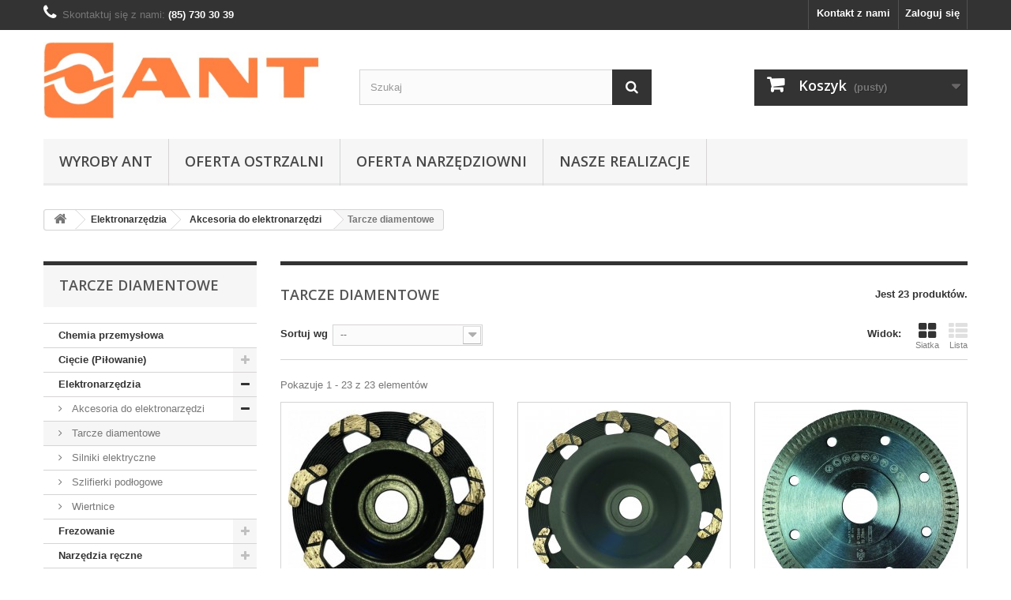

--- FILE ---
content_type: text/html; charset=utf-8
request_url: https://antnarzedzia.pl/489-tarcze-diamentowe
body_size: 10638
content:
<!DOCTYPE HTML>
<!--[if lt IE 7]> <html class="no-js lt-ie9 lt-ie8 lt-ie7" lang="pl-pl"><![endif]-->
<!--[if IE 7]><html class="no-js lt-ie9 lt-ie8 ie7" lang="pl-pl"><![endif]-->
<!--[if IE 8]><html class="no-js lt-ie9 ie8" lang="pl-pl"><![endif]-->
<!--[if gt IE 8]> <html class="no-js ie9" lang="pl-pl"><![endif]-->
<html lang="pl-pl">

<head>
	<meta charset="utf-8" />

	<title>Tarcze diamentowe – sklep internetowy – ANT Jerzy Antoniuk</title>
	
		
	<meta name="generator" content="PrestaShop" />
	<meta name="robots" content="index,follow" />
	<meta name="viewport" content="width=device-width, minimum-scale=0.25, maximum-scale=1.6, initial-scale=1.0" />
	<meta name="apple-mobile-web-app-capable" content="yes" />

	<link rel="icon" type="image/vnd.microsoft.icon" href="/img/favicon.ico?1768819032" />
	<link rel="shortcut icon" type="image/x-icon" href="/img/favicon.ico?1768819032" />

	<style>.akapit { text-align: justify; } .lat__listowanie li { text-align: justify; list-style-type: circle !important; } .kat__listowanie li { text-align: justify; list-style-type: circle !important; } .kat__listowanie--str li { text-align: justify; list-style-type: circle !important; margin-left: 20px; } .nag__h2 { font-size: 16px !important; } .naglowek__str { font: 600 18px/22px "Open Sans", sans-serif; color: #555454; background: #f6f6f6; border-top: 5px solid #333; text-transform: uppercase; padding: 14px 5px 17px 20px; margin-bottom: 20px; } .nag__h3 { font-size: 33px !important; }</style>

										<link rel="stylesheet" href="https://antnarzedzia.pl/themes/default-bootstrap/cache/v_97_2169a0156db51da8046bcb3b00783201_all.css" type="text/css" media="all" />
						
	
	
		<script type="application/ld+json">{"@context":"http://schema.org","@type":"LocalBusiness","name":"ANT Jerzy Antoniuk","address":{"@type":"PostalAddress","addressLocality":"Bielsk Podlaski","streetAddress":"Al. J. Piłsudskiego 41","postalCode":"17-100","addressRegion":"podlaskie"},"openingHours":"Mo-Fr 08:00-16:00","email":"ant@antnarzedzia.pl","telephone":"666044053","vatID":"5431068206","image":"https://antnarzedzia.pl/img/ant-jerzy-antoniuk-logo-1578666453.jpg"}</script>
	

	

	<link rel="stylesheet" href="//fonts.googleapis.com/css?family=Open+Sans:300,600&amp;subset=latin,latin-ext" type="text/css" media="all" />

	<!--[if IE 8]>
<script src="https://oss.maxcdn.com/libs/html5shiv/3.7.0/html5shiv.js"></script>
<script src="https://oss.maxcdn.com/libs/respond.js/1.3.0/respond.min.js"></script><![endif]-->

</head>

<body id="category" class="category category-489 category-tarcze-diamentowe show-left-column hide-right-column lang_pl">


	
	<div id="page">

		<div class="header-container">
			<header id="header">
													<div class="banner">
						<div class="container">
							<div class="row">
								<a href="https://antnarzedzia.pl/">
	
</a>

							</div>
						</div>
					</div>
																	<div class="nav">
						<div class="container">
							<div class="row">
								<nav><!-- Block user information module NAV  -->
<div class="header_user_info">
			<a class="login" href="https://antnarzedzia.pl/moje-konto" rel="nofollow">
			Zaloguj się
		</a>
	</div>
<!-- /Block usmodule NAV -->
<div id="contact-link" >
	<a href="https://antnarzedzia.pl/kontakt_z_nami">Kontakt z nami</a>
</div>
	<span class="shop-phone">
		<i class="icon-phone"></i>Skontaktuj się z nami: <strong>(85) 730 30 39</strong>
	</span>
</nav>
							</div>
						</div>
					</div>
								<div>
					<div class="container">
						<div class="row">
							<div id="header_logo">
								<a href="https://antnarzedzia.pl/"><img class="logo img-responsive" src="https://antnarzedzia.pl/img/ant-jerzy-antoniuk-logo-1578666453.jpg" alt="ANT Jerzy Antoniuk" width="456" height="121"/></a>
							</div>
							<!-- Block search module TOP -->
<div id="search_block_top" class="col-sm-4 clearfix">
	<form id="searchbox" method="get" action="//antnarzedzia.pl/search" >
		<input type="hidden" name="controller" value="search" />
		<input type="hidden" name="orderby" value="position" />
		<input type="hidden" name="orderway" value="desc" />
		<input class="search_query form-control" type="text" id="search_query_top" name="search_query" placeholder="Szukaj" value="" />
		<button type="submit" name="submit_search" class="btn btn-default button-search">
			<span>Szukaj</span>
		</button>
	</form>
</div>
<!-- /Block search module TOP --><!-- MODULE Block cart -->
<div class="col-sm-4 clearfix">
	<div class="shopping_cart">
		<a href="https://antnarzedzia.pl/szybkie-zamowienie" rel="nofollow">
			<b>Koszyk</b>
			<span class="ajax_cart_quantity unvisible">0</span>
			<span class="ajax_cart_product_txt unvisible">Produkt</span>
			<span class="ajax_cart_product_txt_s unvisible">Produkty</span>
			<span class="ajax_cart_total unvisible">
							</span>
			<span class="ajax_cart_no_product">(pusty)</span>
					</a>
					<div class="cart_block block exclusive">
				<div class="block_content">
					<!-- block list of products -->
					<div class="cart_block_list">
												<p class="cart_block_no_products">
							Brak produktów
						</p>
																		<div class="cart-prices">
							<div class="cart-prices-line first-line">
								<span class="price cart_block_shipping_cost ajax_cart_shipping_cost unvisible">
																			 Do ustalenia																	</span>
								<span class="unvisible">
									Wysyłka
								</span>
							</div>
																						<div class="cart-prices-line">
									<span class="price cart_block_tax_cost ajax_cart_tax_cost">0,00 zł</span>
									<span>Podatek</span>
								</div>
														<div class="cart-prices-line last-line">
								<span class="price cart_block_total ajax_block_cart_total">0,00 zł</span>
								<span>Razem</span>
							</div>
															<p>
																	Podane ceny są cenami brutto
																</p>
													</div>
						<p class="cart-buttons">
							<a id="button_order_cart" class="btn btn-default button button-small" href="https://antnarzedzia.pl/szybkie-zamowienie" rel="nofollow">
								<span>
									Realizuj zamówienie<i class="icon-chevron-right right"></i>
								</span>
							</a>
						</p>
					</div>
				</div>
			</div><!-- .cart_block -->
			</div>
</div>

	<div id="layer_cart">
		<div class="clearfix">
			<div class="layer_cart_product col-xs-12 col-md-6">
				<span class="cross"></span>
				<span class="title">
					<i class="icon-check"></i>Produkt dodany poprawnie do Twojego koszyka
				</span>
				<div class="product-image-container layer_cart_img">
				</div>
				<div class="layer_cart_product_info">
					<span id="layer_cart_product_title" class="product-name"></span>
					<span id="layer_cart_product_attributes"></span>
					<div>
						<strong class="dark">Ilość</strong>
						<span id="layer_cart_product_quantity"></span>
					</div>
					<div>
						<strong class="dark">Razem</strong>
						<span id="layer_cart_product_price"></span>
					</div>
				</div>
			</div>
			<div class="layer_cart_cart col-xs-12 col-md-6">
				<span class="title">
					<!-- Plural Case [both cases are needed because page may be updated in Javascript] -->
					<span class="ajax_cart_product_txt_s  unvisible">
						Ilość produktów w Twoim koszyku: <span class="ajax_cart_quantity">0</span>.
					</span>
					<!-- Singular Case [both cases are needed because page may be updated in Javascript] -->
					<span class="ajax_cart_product_txt ">
						Jest 1 produkt w Twoim koszyku.
					</span>
				</span>
				<div class="layer_cart_row">
					<strong class="dark">
						Razem produkty:
																					(brutto)
																		</strong>
					<span class="ajax_block_products_total">
											</span>
				</div>

								<div class="layer_cart_row">
					<strong class="dark unvisible">
						Dostawa:&nbsp;(brutto)					</strong>
					<span class="ajax_cart_shipping_cost unvisible">
													 Do ustalenia											</span>
				</div>
									<div class="layer_cart_row">
						<strong class="dark">Podatek</strong>
						<span class="price cart_block_tax_cost ajax_cart_tax_cost">0,00 zł</span>
					</div>
								<div class="layer_cart_row">
					<strong class="dark">
						Razem
																					(brutto)
																		</strong>
					<span class="ajax_block_cart_total">
											</span>
				</div>
				<div class="button-container">
					<span class="continue btn btn-default button exclusive-medium">
						<span>
							<i class="icon-chevron-left left"></i>Kontynuuj zakupy
						</span>
					</span>
					<a class="btn btn-default button button-medium"	href="https://antnarzedzia.pl/szybkie-zamowienie" rel="nofollow">
						<span>
							Przejdź do realizacji zamówienia<i class="icon-chevron-right right"></i>
						</span>
					</a>
				</div>
			</div>
		</div>
		<div class="crossseling"></div>
	</div> <!-- #layer_cart -->
	<div class="layer_cart_overlay"></div>

<!-- /MODULE Block cart -->
	<!-- Menu -->
	<div id="block_top_menu" class="sf-contener clearfix col-lg-12">
		<div class="cat-title">Menu</div>
		<ul class="sf-menu clearfix menu-content">
			<li><a href="https://antnarzedzia.pl/369-wyroby-ant">Wyroby ANT</a></li><li><a href="https://antnarzedzia.pl/content/10-oferta-ostrzalni-narzedzi">OFERTA OSTRZALNI</a></li>
<li><a href="https://antnarzedzia.pl/content/9-oferta-narzedziowni">OFERTA NARZĘDZIOWNI</a></li>
<li><a href="https://antnarzedzia.pl/content/14-realizacje">Nasze realizacje</a></li>

					</ul>
	</div>
	<!--/ Menu -->
						</div>
					</div>
				</div>
			</header>
		</div>

		<div class="columns-container">
			<div id="columns" class="container">
									
<!-- Breadcrumb -->
<div class="breadcrumb clearfix">
	<a class="home" href="https://antnarzedzia.pl/"><i class="icon-home"></i></a>
			<span class="navigation-pipe">&gt;</span>
					<span class="navigation_page"><span itemscope itemtype="http://data-vocabulary.org/Breadcrumb"><a itemprop="url" href="https://antnarzedzia.pl/462-elektronarzedzia" ><span itemprop="title">Elektronarzędzia</span></a></span><span class="navigation-pipe">></span><span itemscope itemtype="http://data-vocabulary.org/Breadcrumb"><a itemprop="url" href="https://antnarzedzia.pl/488-akcesoria-do-elektronarzedzi" ><span itemprop="title">Akcesoria do elektronarzędzi</span></a></span><span class="navigation-pipe">></span>Tarcze diamentowe</span>
			</div>
<!-- /Breadcrumb -->

								<div id="slider_row" class="row">
														</div>
				<div class="row">
											<div id="left_column" class="column col-xs-12 col-sm-3"><!-- Block categories module -->
<div id="categories_block_left" class="block">
	<h2 class="title_block">
					Tarcze diamentowe
			</h2>
	<div class="block_content">
		<ul class="tree dhtml">
												
<li >
	<a 
	href="https://antnarzedzia.pl/355-Chemia-przemyslowa">
		Chemia przemysłowa
	</a>
	</li>

																
<li >
	<a 
	href="https://antnarzedzia.pl/344-ciecie-pilowanie">
		Cięcie (Piłowanie)
	</a>
			<ul>
												
<li >
	<a 
	href="https://antnarzedzia.pl/360-Akcesoria-do-pil">
		Akcesoria do pił
	</a>
	</li>

																
<li >
	<a 
	href="https://antnarzedzia.pl/351-Pily-tarczowe-do-drewna">
		Piły tarczowe do drewna
	</a>
			<ul>
												
<li >
	<a 
	href="https://antnarzedzia.pl/353-pily-hm-weglik">
		Piły HM (węglik)
	</a>
	</li>

																
<li class="last">
	<a 
	href="https://antnarzedzia.pl/352-Pily-zwykle">
		Piły zwykłe
	</a>
	</li>

									</ul>
	</li>

																
<li >
	<a 
	href="https://antnarzedzia.pl/358-Pily-tarczowe-do-innych-materialow">
		Piły tarczowe do innych materiałów
	</a>
	</li>

																
<li >
	<a 
	href="https://antnarzedzia.pl/345-Pily-tarczowe-do-metalu">
		Piły tarczowe do metalu
	</a>
	</li>

																
<li >
	<a 
	href="https://antnarzedzia.pl/350-pily-tasmowe-do-drewna">
		Piły taśmowe do drewna
	</a>
	</li>

																
<li >
	<a 
	href="https://antnarzedzia.pl/346-pily-tasmowe-do-metalu">
		Piły taśmowe do metalu
	</a>
	</li>

																
<li class="last">
	<a 
	href="https://antnarzedzia.pl/502-tarcze-tnace-do-szlifierek-katowych">
		Tarcze tnące do szlifierek kątowych
	</a>
	</li>

									</ul>
	</li>

																
<li >
	<a 
	href="https://antnarzedzia.pl/462-elektronarzedzia">
		Elektronarzędzia
	</a>
			<ul>
												
<li >
	<a 
	href="https://antnarzedzia.pl/488-akcesoria-do-elektronarzedzi">
		Akcesoria do elektronarzędzi
	</a>
			<ul>
												
<li class="last">
	<a 
	href="https://antnarzedzia.pl/489-tarcze-diamentowe" class="selected">
		Tarcze diamentowe
	</a>
	</li>

									</ul>
	</li>

																
<li >
	<a 
	href="https://antnarzedzia.pl/503-silniki-elektryczne">
		Silniki elektryczne
	</a>
	</li>

																
<li >
	<a 
	href="https://antnarzedzia.pl/464-szlifierki-podlogowe">
		Szlifierki podłogowe
	</a>
	</li>

																
<li class="last">
	<a 
	href="https://antnarzedzia.pl/463-wiertnice">
		Wiertnice
	</a>
	</li>

									</ul>
	</li>

																
<li >
	<a 
	href="https://antnarzedzia.pl/215-Frezowanie">
		Frezowanie
	</a>
			<ul>
												
<li >
	<a 
	href="https://antnarzedzia.pl/239-Frezy-do-drewna">
		Frezy do drewna
	</a>
			<ul>
												
<li class="last">
	<a 
	href="https://antnarzedzia.pl/241-Frezy-proste-z-ostrzem-wiercacym">
		Frezy proste z ostrzem wiercącym
	</a>
	</li>

									</ul>
	</li>

																
<li >
	<a 
	href="https://antnarzedzia.pl/229-Frezy-monolityczne">
		Frezy monolityczne
	</a>
			<ul>
												
<li >
	<a 
	href="https://antnarzedzia.pl/230-Frezy-monolityczne---chwyt-walcowy">
		Frezy monolityczne - chwyt walcowy
	</a>
			<ul>
												
<li >
	<a 
	href="https://antnarzedzia.pl/234-Frezy-1-ostrzowe">
		Frezy 1-ostrzowe
	</a>
	</li>

																
<li >
	<a 
	href="https://antnarzedzia.pl/232-Frezy-kuliste">
		Frezy kuliste
	</a>
	</li>

																
<li class="last">
	<a 
	href="https://antnarzedzia.pl/231-Frezy-walcowo-czolowe">
		Frezy walcowo-czołowe
	</a>
	</li>

									</ul>
	</li>

																
<li class="last">
	<a 
	href="https://antnarzedzia.pl/425-frezy-monolityczne-chwyt-morse-a">
		Frezy monolityczne – chwyt Morse&#039;a
	</a>
	</li>

									</ul>
	</li>

																
<li class="last">
	<a 
	href="https://antnarzedzia.pl/220-Pilniki-obrotowe">
		Pilniki obrotowe
	</a>
			<ul>
												
<li >
	<a 
	href="https://antnarzedzia.pl/225-Pilniki-kuliste">
		Pilniki kuliste
	</a>
	</li>

																
<li >
	<a 
	href="https://antnarzedzia.pl/226-Pilniki-owalne">
		Pilniki owalne
	</a>
	</li>

																
<li >
	<a 
	href="https://antnarzedzia.pl/223-Pilniki-stozkowe">
		Pilniki stożkowe
	</a>
	</li>

																
<li >
	<a 
	href="https://antnarzedzia.pl/221-Pilniki-walcowe">
		Pilniki walcowe
	</a>
	</li>

																
<li >
	<a 
	href="https://antnarzedzia.pl/222-Pilniki-lukowe">
		Pilniki łukowe
	</a>
	</li>

																
<li class="last">
	<a 
	href="https://antnarzedzia.pl/467-zestawy-pilnikow-obrotowych">
		Zestawy pilników obrotowych
	</a>
	</li>

									</ul>
	</li>

									</ul>
	</li>

																
<li >
	<a 
	href="https://antnarzedzia.pl/302-Narzedzia-reczne">
		Narzędzia ręczne
	</a>
			<ul>
												
<li >
	<a 
	href="https://antnarzedzia.pl/372-nasadki-i-akcesoria">
		Nasadki i akcesoria
	</a>
	</li>

																
<li class="last">
	<a 
	href="https://antnarzedzia.pl/320-wkretaki-i-koncowki-wkretakowe">
		Wkrętaki i końcówki wkrętakowe
	</a>
	</li>

									</ul>
	</li>

																
<li >
	<a 
	href="https://antnarzedzia.pl/322-narzedzia-scierne">
		Narzędzia ścierne
	</a>
			<ul>
												
<li >
	<a 
	href="https://antnarzedzia.pl/501-akcesoria-scierne">
		Akcesoria ścierne
	</a>
	</li>

																
<li >
	<a 
	href="https://antnarzedzia.pl/335-narzedzia-scierne-polelastyczne">
		Narzędzia ścierne półelastyczne
	</a>
			<ul>
												
<li >
	<a 
	href="https://antnarzedzia.pl/497-krazki-fibrowe">
		Krążki fibrowe
	</a>
	</li>

																
<li >
	<a 
	href="https://antnarzedzia.pl/496-krazki-scierne-do-szlifowania">
		Krążki ścierne do szlifowania
	</a>
	</li>

																
<li class="last">
	<a 
	href="https://antnarzedzia.pl/336-sciernice-lamelkowe-platkowe">
		Ściernice lamelkowe (płatkowe)
	</a>
	</li>

									</ul>
	</li>

																
<li >
	<a 
	href="https://antnarzedzia.pl/328-narzedzia-scierne-ze-spoiwem-ceramicznym">
		Narzędzia ścierne ze spoiwem ceramicznym
	</a>
			<ul>
												
<li >
	<a 
	href="https://antnarzedzia.pl/331-sciernice-garnkowe-stozkowe">
		Ściernice garnkowe stożkowe
	</a>
	</li>

																
<li >
	<a 
	href="https://antnarzedzia.pl/330-sciernice-garnkowe-walcowe">
		Ściernice garnkowe walcowe
	</a>
	</li>

																
<li >
	<a 
	href="https://antnarzedzia.pl/329-sciernice-plaskie">
		Ściernice płaskie
	</a>
	</li>

																
<li >
	<a 
	href="https://antnarzedzia.pl/332-sciernice-talerzowe">
		Ściernice talerzowe
	</a>
	</li>

																
<li >
	<a 
	href="https://antnarzedzia.pl/333-sciernice-trzpieniowe">
		Ściernice trzpieniowe
	</a>
	</li>

																
<li class="last">
	<a 
	href="https://antnarzedzia.pl/334-segmenty-scierne-i-oselki">
		Segmenty ścierne i osełki
	</a>
	</li>

									</ul>
	</li>

																
<li >
	<a 
	href="https://antnarzedzia.pl/323-narzedzia-scierne-ze-spoiwem-zywicznym">
		Narzędzia ścierne ze spoiwem żywicznym
	</a>
			<ul>
												
<li >
	<a 
	href="https://antnarzedzia.pl/494-sciernice-do-przecinania">
		Ściernice do przecinania
	</a>
	</li>

																
<li >
	<a 
	href="https://antnarzedzia.pl/495-sciernice-do-szlifowania">
		Ściernice do szlifowania
	</a>
	</li>

																
<li >
	<a 
	href="https://antnarzedzia.pl/326-sciernice-garnkowe">
		Ściernice garnkowe
	</a>
	</li>

																
<li >
	<a 
	href="https://antnarzedzia.pl/324-sciernice-plaskie">
		Ściernice płaskie
	</a>
	</li>

																
<li >
	<a 
	href="https://antnarzedzia.pl/493-sciernice-tarczowe">
		Ściernice tarczowe
	</a>
	</li>

																
<li class="last">
	<a 
	href="https://antnarzedzia.pl/327-segmenty-scierne-i-oselki">
		Segmenty ścierne i osełki
	</a>
	</li>

									</ul>
	</li>

																
<li >
	<a 
	href="https://antnarzedzia.pl/397-oselki-do-recznego-ostrzenia">
		Osełki do ręcznego ostrzenia
	</a>
	</li>

																
<li >
	<a 
	href="https://antnarzedzia.pl/492-sciernice-do-ostrzenia-pil-tasmowych">
		Ściernice do ostrzenia pił taśmowych
	</a>
	</li>

																
<li >
	<a 
	href="https://antnarzedzia.pl/491-sciernice-do-ostrzenia-pil-trakowych">
		Ściernice do ostrzenia pił trakowych
	</a>
	</li>

																
<li class="last">
	<a 
	href="https://antnarzedzia.pl/340-tasmy-i-nakladki-scierne-do-elektronarzedzi">
		Taśmy i nakładki ścierne do elektronarzędzi
	</a>
			<ul>
												
<li >
	<a 
	href="https://antnarzedzia.pl/500-krazki-scierne">
		Krążki ścierne
	</a>
	</li>

																
<li class="last">
	<a 
	href="https://antnarzedzia.pl/342-tasmy-scierne">
		Taśmy ścierne
	</a>
	</li>

									</ul>
	</li>

									</ul>
	</li>

																
<li >
	<a 
	href="https://antnarzedzia.pl/461-narzedzia-spalinowe">
		Narzędzia spalinowe
	</a>
			<ul>
												
<li class="last">
	<a 
	href="https://antnarzedzia.pl/504-kafary-spalinowe-i-akcesoria">
		Kafary spalinowe i akcesoria
	</a>
	</li>

									</ul>
	</li>

																
<li >
	<a 
	href="https://antnarzedzia.pl/356-Noze-do-strugarek">
		Noże do strugarek
	</a>
	</li>

																
<li >
	<a 
	href="https://antnarzedzia.pl/252-Obrobka-otworow">
		Obróbka otworów
	</a>
			<ul>
												
<li >
	<a 
	href="https://antnarzedzia.pl/253-Wiertla-monolityczne">
		Wiertła monolityczne
	</a>
			<ul>
												
<li class="last">
	<a 
	href="https://antnarzedzia.pl/254-wiertla-monolityczne-chwyt-walcowy-gladki">
		Wiertła monolityczne – chwyt walcowy gładki
	</a>
	</li>

									</ul>
	</li>

																
<li class="last">
	<a 
	href="https://antnarzedzia.pl/256-Wiertla-rurowe">
		Wiertła rurowe
	</a>
	</li>

									</ul>
	</li>

																
<li >
	<a 
	href="https://antnarzedzia.pl/424-silniki">
		Silniki
	</a>
	</li>

																
<li >
	<a 
	href="https://antnarzedzia.pl/208-Toczenie">
		Toczenie
	</a>
			<ul>
												
<li class="last">
	<a 
	href="https://antnarzedzia.pl/209-Noze-tokarskie-z-weglikow-spiekanych">
		Noże tokarskie z węglików spiekanych
	</a>
	</li>

									</ul>
	</li>

																
<li class="last">
	<a 
	href="https://antnarzedzia.pl/369-wyroby-ant">
		Wyroby ANT
	</a>
	</li>

									</ul>
	</div>
</div>
<!-- /Block categories module -->

	<!-- Block CMS module -->
		<!-- /Block CMS module -->
</div>
																										<div id="center_column" class="center_column col-xs-12 col-sm-9">

<!-- Global site tag (gtag.js) - Google Analytics wklejone 08.11.2021 aby monitorować ruch z reklam google-->




﻿


	    				<div class="content_scene_cat">
            	                     <!-- Category image usówam bezposrednio opbrazek kategorii nadrzednej -->
                    <!--<div class="content_scene_cat_bg" style="background:url(https://antnarzedzia.pl/c/489-category_default/tarcze-diamentowe.jpg) right center no-repeat; background-size:cover; min-height:217px;">
                                             </div> -->
                              </div>
				<h1 class="page-heading product-listing"><span class="cat-name">Tarcze diamentowe&nbsp;</span><span class="heading-counter">Jest 23 produkt&oacute;w.</span>
</h1>
        
        <div class="rte"></div>        
							<div class="content_sortPagiBar clearfix">
            	<div class="sortPagiBar clearfix">
            		<ul class="display hidden-xs">
	<li class="display-title">Widok:</li>
    <li id="grid"><a rel="nofollow" href="#"><i class="icon-th-large"></i>Siatka</a></li>
    <li id="list"><a rel="nofollow" href="#"><i class="icon-th-list"></i>Lista</a></li>
</ul>

<form id="productsSortForm" action="https://antnarzedzia.pl/489-tarcze-diamentowe" class="productsSortForm">
	<div class="select selector1">
		<label for="selectProductSort">Sortuj wg</label>
		<select id="selectProductSort" class="selectProductSort form-control">
			<option value="position:asc" selected="selected">--</option>
							<option value="price:asc">Cena: od najniższej</option>
				<option value="price:desc">Cena: od najwyższej</option>
						<option value="name:asc">Nazwa produktu: od A do Z</option>
			<option value="name:desc">Nazwa produktu: od Z do A</option>
							<option value="quantity:desc">W magazynie</option>
						<option value="reference:asc">Indeks: od najniższego</option>
			<option value="reference:desc">Indeks: od najwyższego</option>
		</select>
	</div>
</form>
<!-- /Sort products -->
			
	
                								<!-- nbr product/page -->
		<!-- /nbr product/page -->

				</div>
                <div class="top-pagination-content clearfix">
                	
					
	
												<!-- Pagination -->
	<div id="pagination" class="pagination clearfix">
	    			</div>
    <div class="product-count">
    	        	                        	                        	Pokazuje 1 - 23 z 23 element&oacute;w
		    </div>
	<!-- /Pagination -->

                </div>
			</div>
				
									
		
	
	<!-- Products list -->
	<ul class="product_list grid row">
			
		
		
								<li class="ajax_block_product col-xs-12 col-sm-6 col-md-4 first-in-line first-item-of-tablet-line first-item-of-mobile-line">
			<div class="product-container" itemscope itemtype="https://schema.org/Product">
				<div class="left-block">
					<div class="product-image-container">
						<a class="product_img_link" href="https://antnarzedzia.pl/strona-glowna/102001-tarcza-garnkowa-diamentowa-do-szlifowania-betonu-125mm-proficut.html" itemprop="url">
							<img class="replace-2x img-responsive" src="https://antnarzedzia.pl/30682-home_default/tarcza-garnkowa-diamentowa-do-szlifowania-betonu-125mm-proficut.jpg" alt="Tarcza garnkowa diamentowa do szlifowania betonu 125mm (ProfiCut)"  width="250" height="250" itemprop="image" />
						</a>
																			<div class="content_price" itemprop="offers" itemscope itemtype="https://schema.org/Offer">
																	<span itemprop="price" class="price product-price">
										
										159,57 zł									</span>
									<meta itemprop="priceCurrency" content="PLN" />
																												<span class="unvisible">
																								<link itemprop="availability" href="https://schema.org/InStock" />Termin realizacji: 7 dni roboczych																					</span>
																		
									
															</div>
																							</div>
										
				</div>
				<div class="right-block">
					<h5 itemprop="name">
												<a class="product-name" href="https://antnarzedzia.pl/strona-glowna/102001-tarcza-garnkowa-diamentowa-do-szlifowania-betonu-125mm-proficut.html" itemprop="url" >
							Tarcza garnkowa diamentowa do szlifowania betonu 125mm (ProfiCut)
						</a>
					</h5>
															<p class="product-desc" itemprop="description">
						
					</p>
										<div class="content_price">
													
							<span class="price product-price">
								159,57 zł							</span>
														
							
							
											</div>
										<div class="button-container">
																													<a class="button ajax_add_to_cart_button btn btn-default" href="https://antnarzedzia.pl/cart?add=1&amp;id_product=102001&amp;token=9dbd7e86455bd72826ada049fb3b7214" rel="nofollow" data-id-product-attribute="0" data-id-product="102001" data-minimal_quantity="1">
									<span>Dodaj do koszyka</span>
								</a>
																			<a class="button lnk_view btn btn-default" href="https://antnarzedzia.pl/strona-glowna/102001-tarcza-garnkowa-diamentowa-do-szlifowania-betonu-125mm-proficut.html">
							<span>Więcej</span>
						</a>
					</div>
											<div class="color-list-container"></div>
										<div class="product-flags">
																														</div>
																		<span class="availability">
																	<span class=" label-warning">
										Termin realizacji: 7 dni roboczych									</span>
															</span>
															</div>
									<div class="functional-buttons clearfix">
						
											</div>
							</div><!-- .product-container> -->
		</li>
			
		
		
								<li class="ajax_block_product col-xs-12 col-sm-6 col-md-4 last-item-of-tablet-line">
			<div class="product-container" itemscope itemtype="https://schema.org/Product">
				<div class="left-block">
					<div class="product-image-container">
						<a class="product_img_link" href="https://antnarzedzia.pl/strona-glowna/102005-tarcza-garnkowa-diamentowa-do-betonu-180mm-proficut.html" itemprop="url">
							<img class="replace-2x img-responsive" src="https://antnarzedzia.pl/30713-home_default/tarcza-garnkowa-diamentowa-do-betonu-180mm-proficut.jpg" alt="Tarcza garnkowa diamentowa do betonu 180mm (ProfiCut)"  width="250" height="250" itemprop="image" />
						</a>
																			<div class="content_price" itemprop="offers" itemscope itemtype="https://schema.org/Offer">
																	<span itemprop="price" class="price product-price">
										
										252,56 zł									</span>
									<meta itemprop="priceCurrency" content="PLN" />
																												<span class="unvisible">
																								<link itemprop="availability" href="https://schema.org/InStock" />Termin realizacji: 7 dni roboczych																					</span>
																		
									
															</div>
																							</div>
										
				</div>
				<div class="right-block">
					<h5 itemprop="name">
												<a class="product-name" href="https://antnarzedzia.pl/strona-glowna/102005-tarcza-garnkowa-diamentowa-do-betonu-180mm-proficut.html" itemprop="url" >
							Tarcza garnkowa diamentowa do betonu 180mm (ProfiCut)
						</a>
					</h5>
															<p class="product-desc" itemprop="description">
						
					</p>
										<div class="content_price">
													
							<span class="price product-price">
								252,56 zł							</span>
														
							
							
											</div>
										<div class="button-container">
																													<a class="button ajax_add_to_cart_button btn btn-default" href="https://antnarzedzia.pl/cart?add=1&amp;id_product=102005&amp;token=9dbd7e86455bd72826ada049fb3b7214" rel="nofollow" data-id-product-attribute="0" data-id-product="102005" data-minimal_quantity="1">
									<span>Dodaj do koszyka</span>
								</a>
																			<a class="button lnk_view btn btn-default" href="https://antnarzedzia.pl/strona-glowna/102005-tarcza-garnkowa-diamentowa-do-betonu-180mm-proficut.html">
							<span>Więcej</span>
						</a>
					</div>
											<div class="color-list-container"></div>
										<div class="product-flags">
																														</div>
																		<span class="availability">
																	<span class=" label-warning">
										Termin realizacji: 7 dni roboczych									</span>
															</span>
															</div>
									<div class="functional-buttons clearfix">
						
											</div>
							</div><!-- .product-container> -->
		</li>
			
		
		
								<li class="ajax_block_product col-xs-12 col-sm-6 col-md-4 last-in-line first-item-of-tablet-line last-item-of-mobile-line">
			<div class="product-container" itemscope itemtype="https://schema.org/Product">
				<div class="left-block">
					<div class="product-image-container">
						<a class="product_img_link" href="https://antnarzedzia.pl/strona-glowna/102007-tarcza-diamentowa-do-kamionki-i-gresu-125mm-proficut.html" itemprop="url">
							<img class="replace-2x img-responsive" src="https://antnarzedzia.pl/30716-home_default/tarcza-diamentowa-do-kamionki-i-gresu-125mm-proficut.jpg" alt="Tarcza diamentowa do kamionki i gresu 125mm (ProfiCut)"  width="250" height="250" itemprop="image" />
						</a>
																			<div class="content_price" itemprop="offers" itemscope itemtype="https://schema.org/Offer">
																	<span itemprop="price" class="price product-price">
										
										125,46 zł									</span>
									<meta itemprop="priceCurrency" content="PLN" />
																												<span class="unvisible">
																								<link itemprop="availability" href="https://schema.org/InStock" />Termin realizacji: 7 dni roboczych																					</span>
																		
									
															</div>
																							</div>
										
				</div>
				<div class="right-block">
					<h5 itemprop="name">
												<a class="product-name" href="https://antnarzedzia.pl/strona-glowna/102007-tarcza-diamentowa-do-kamionki-i-gresu-125mm-proficut.html" itemprop="url" >
							Tarcza diamentowa do kamionki i gresu 125mm (ProfiCut)
						</a>
					</h5>
															<p class="product-desc" itemprop="description">
						
					</p>
										<div class="content_price">
													
							<span class="price product-price">
								125,46 zł							</span>
														
							
							
											</div>
										<div class="button-container">
																													<a class="button ajax_add_to_cart_button btn btn-default" href="https://antnarzedzia.pl/cart?add=1&amp;id_product=102007&amp;token=9dbd7e86455bd72826ada049fb3b7214" rel="nofollow" data-id-product-attribute="0" data-id-product="102007" data-minimal_quantity="1">
									<span>Dodaj do koszyka</span>
								</a>
																			<a class="button lnk_view btn btn-default" href="https://antnarzedzia.pl/strona-glowna/102007-tarcza-diamentowa-do-kamionki-i-gresu-125mm-proficut.html">
							<span>Więcej</span>
						</a>
					</div>
											<div class="color-list-container"></div>
										<div class="product-flags">
																														</div>
																		<span class="availability">
																	<span class=" label-warning">
										Termin realizacji: 7 dni roboczych									</span>
															</span>
															</div>
									<div class="functional-buttons clearfix">
						
											</div>
							</div><!-- .product-container> -->
		</li>
			
		
		
								<li class="ajax_block_product col-xs-12 col-sm-6 col-md-4 first-in-line last-item-of-tablet-line first-item-of-mobile-line">
			<div class="product-container" itemscope itemtype="https://schema.org/Product">
				<div class="left-block">
					<div class="product-image-container">
						<a class="product_img_link" href="https://antnarzedzia.pl/strona-glowna/102012-tarcza-diamentowa-do-betonu-125mm-proficut.html" itemprop="url">
							<img class="replace-2x img-responsive" src="https://antnarzedzia.pl/30693-home_default/tarcza-diamentowa-do-betonu-125mm-proficut.jpg" alt="Tarcza diamentowa do betonu 125mm (ProfiCut)"  width="250" height="250" itemprop="image" />
						</a>
																			<div class="content_price" itemprop="offers" itemscope itemtype="https://schema.org/Offer">
																	<span itemprop="price" class="price product-price">
										
										34,44 zł									</span>
									<meta itemprop="priceCurrency" content="PLN" />
																												<span class="unvisible">
																								<link itemprop="availability" href="https://schema.org/InStock" />Termin realizacji: 7 dni roboczych																					</span>
																		
									
															</div>
																							</div>
										
				</div>
				<div class="right-block">
					<h5 itemprop="name">
												<a class="product-name" href="https://antnarzedzia.pl/strona-glowna/102012-tarcza-diamentowa-do-betonu-125mm-proficut.html" itemprop="url" >
							Tarcza diamentowa do betonu 125mm (ProfiCut)
						</a>
					</h5>
															<p class="product-desc" itemprop="description">
						
					</p>
										<div class="content_price">
													
							<span class="price product-price">
								34,44 zł							</span>
														
							
							
											</div>
										<div class="button-container">
																													<a class="button ajax_add_to_cart_button btn btn-default" href="https://antnarzedzia.pl/cart?add=1&amp;id_product=102012&amp;token=9dbd7e86455bd72826ada049fb3b7214" rel="nofollow" data-id-product-attribute="0" data-id-product="102012" data-minimal_quantity="1">
									<span>Dodaj do koszyka</span>
								</a>
																			<a class="button lnk_view btn btn-default" href="https://antnarzedzia.pl/strona-glowna/102012-tarcza-diamentowa-do-betonu-125mm-proficut.html">
							<span>Więcej</span>
						</a>
					</div>
											<div class="color-list-container"></div>
										<div class="product-flags">
																														</div>
																		<span class="availability">
																	<span class=" label-warning">
										Termin realizacji: 7 dni roboczych									</span>
															</span>
															</div>
									<div class="functional-buttons clearfix">
						
											</div>
							</div><!-- .product-container> -->
		</li>
			
		
		
								<li class="ajax_block_product col-xs-12 col-sm-6 col-md-4 first-item-of-tablet-line">
			<div class="product-container" itemscope itemtype="https://schema.org/Product">
				<div class="left-block">
					<div class="product-image-container">
						<a class="product_img_link" href="https://antnarzedzia.pl/strona-glowna/102014-tarcza-diamentowa-do-ceramiki-marmuru-i-dachowek-125mm-proficut.html" itemprop="url">
							<img class="replace-2x img-responsive" src="https://antnarzedzia.pl/30695-home_default/tarcza-diamentowa-do-ceramiki-marmuru-i-dachowek-125mm-proficut.jpg" alt="Tarcza diamentowa do ceramiki, marmuru i dachówek 125mm (ProfiCut)"  width="250" height="250" itemprop="image" />
						</a>
																			<div class="content_price" itemprop="offers" itemscope itemtype="https://schema.org/Offer">
																	<span itemprop="price" class="price product-price">
										
										50,43 zł									</span>
									<meta itemprop="priceCurrency" content="PLN" />
																												<span class="unvisible">
																								<link itemprop="availability" href="https://schema.org/InStock" />Termin realizacji: 7 dni roboczych																					</span>
																		
									
															</div>
																							</div>
										
				</div>
				<div class="right-block">
					<h5 itemprop="name">
												<a class="product-name" href="https://antnarzedzia.pl/strona-glowna/102014-tarcza-diamentowa-do-ceramiki-marmuru-i-dachowek-125mm-proficut.html" itemprop="url" >
							Tarcza diamentowa do ceramiki, marmuru i dachówek 125mm (ProfiCut)
						</a>
					</h5>
															<p class="product-desc" itemprop="description">
						
					</p>
										<div class="content_price">
													
							<span class="price product-price">
								50,43 zł							</span>
														
							
							
											</div>
										<div class="button-container">
																													<a class="button ajax_add_to_cart_button btn btn-default" href="https://antnarzedzia.pl/cart?add=1&amp;id_product=102014&amp;token=9dbd7e86455bd72826ada049fb3b7214" rel="nofollow" data-id-product-attribute="0" data-id-product="102014" data-minimal_quantity="1">
									<span>Dodaj do koszyka</span>
								</a>
																			<a class="button lnk_view btn btn-default" href="https://antnarzedzia.pl/strona-glowna/102014-tarcza-diamentowa-do-ceramiki-marmuru-i-dachowek-125mm-proficut.html">
							<span>Więcej</span>
						</a>
					</div>
											<div class="color-list-container"></div>
										<div class="product-flags">
																														</div>
																		<span class="availability">
																	<span class=" label-warning">
										Termin realizacji: 7 dni roboczych									</span>
															</span>
															</div>
									<div class="functional-buttons clearfix">
						
											</div>
							</div><!-- .product-container> -->
		</li>
			
		
		
								<li class="ajax_block_product col-xs-12 col-sm-6 col-md-4 last-in-line last-item-of-tablet-line last-item-of-mobile-line">
			<div class="product-container" itemscope itemtype="https://schema.org/Product">
				<div class="left-block">
					<div class="product-image-container">
						<a class="product_img_link" href="https://antnarzedzia.pl/strona-glowna/102015-tarcza-diamentowa-do-betonu-350mm-proficut.html" itemprop="url">
							<img class="replace-2x img-responsive" src="https://antnarzedzia.pl/30696-home_default/tarcza-diamentowa-do-betonu-350mm-proficut.jpg" alt="Tarcza diamentowa do betonu 350mm (ProfiCut)"  width="250" height="250" itemprop="image" />
						</a>
																			<div class="content_price" itemprop="offers" itemscope itemtype="https://schema.org/Offer">
																	<span itemprop="price" class="price product-price">
										
										243,54 zł									</span>
									<meta itemprop="priceCurrency" content="PLN" />
																												<span class="unvisible">
																								<link itemprop="availability" href="https://schema.org/InStock" />Termin realizacji: 7 dni roboczych																					</span>
																		
									
															</div>
																							</div>
										
				</div>
				<div class="right-block">
					<h5 itemprop="name">
												<a class="product-name" href="https://antnarzedzia.pl/strona-glowna/102015-tarcza-diamentowa-do-betonu-350mm-proficut.html" itemprop="url" >
							Tarcza diamentowa do betonu 350mm (ProfiCut)
						</a>
					</h5>
															<p class="product-desc" itemprop="description">
						
					</p>
										<div class="content_price">
													
							<span class="price product-price">
								243,54 zł							</span>
														
							
							
											</div>
										<div class="button-container">
																													<a class="button ajax_add_to_cart_button btn btn-default" href="https://antnarzedzia.pl/cart?add=1&amp;id_product=102015&amp;token=9dbd7e86455bd72826ada049fb3b7214" rel="nofollow" data-id-product-attribute="0" data-id-product="102015" data-minimal_quantity="1">
									<span>Dodaj do koszyka</span>
								</a>
																			<a class="button lnk_view btn btn-default" href="https://antnarzedzia.pl/strona-glowna/102015-tarcza-diamentowa-do-betonu-350mm-proficut.html">
							<span>Więcej</span>
						</a>
					</div>
											<div class="color-list-container"></div>
										<div class="product-flags">
																														</div>
																		<span class="availability">
																	<span class=" label-warning">
										Termin realizacji: 7 dni roboczych									</span>
															</span>
															</div>
									<div class="functional-buttons clearfix">
						
											</div>
							</div><!-- .product-container> -->
		</li>
			
		
		
								<li class="ajax_block_product col-xs-12 col-sm-6 col-md-4 first-in-line first-item-of-tablet-line first-item-of-mobile-line">
			<div class="product-container" itemscope itemtype="https://schema.org/Product">
				<div class="left-block">
					<div class="product-image-container">
						<a class="product_img_link" href="https://antnarzedzia.pl/strona-glowna/102018-tarcza-garnkowa-diamentowa-do-betonu-125mm-proficut.html" itemprop="url">
							<img class="replace-2x img-responsive" src="https://antnarzedzia.pl/30699-home_default/tarcza-garnkowa-diamentowa-do-betonu-125mm-proficut.jpg" alt="Tarcza garnkowa diamentowa do betonu 125mm (ProfiCut)"  width="250" height="250" itemprop="image" />
						</a>
																			<div class="content_price" itemprop="offers" itemscope itemtype="https://schema.org/Offer">
																	<span itemprop="price" class="price product-price">
										
										66,42 zł									</span>
									<meta itemprop="priceCurrency" content="PLN" />
																												<span class="unvisible">
																								<link itemprop="availability" href="https://schema.org/InStock" />Termin realizacji: 7 dni roboczych																					</span>
																		
									
															</div>
																							</div>
										
				</div>
				<div class="right-block">
					<h5 itemprop="name">
												<a class="product-name" href="https://antnarzedzia.pl/strona-glowna/102018-tarcza-garnkowa-diamentowa-do-betonu-125mm-proficut.html" itemprop="url" >
							Tarcza garnkowa diamentowa do betonu 125mm (ProfiCut)
						</a>
					</h5>
															<p class="product-desc" itemprop="description">
						
					</p>
										<div class="content_price">
													
							<span class="price product-price">
								66,42 zł							</span>
														
							
							
											</div>
										<div class="button-container">
																													<a class="button ajax_add_to_cart_button btn btn-default" href="https://antnarzedzia.pl/cart?add=1&amp;id_product=102018&amp;token=9dbd7e86455bd72826ada049fb3b7214" rel="nofollow" data-id-product-attribute="0" data-id-product="102018" data-minimal_quantity="1">
									<span>Dodaj do koszyka</span>
								</a>
																			<a class="button lnk_view btn btn-default" href="https://antnarzedzia.pl/strona-glowna/102018-tarcza-garnkowa-diamentowa-do-betonu-125mm-proficut.html">
							<span>Więcej</span>
						</a>
					</div>
											<div class="color-list-container"></div>
										<div class="product-flags">
																														</div>
																		<span class="availability">
																	<span class=" label-warning">
										Termin realizacji: 7 dni roboczych									</span>
															</span>
															</div>
									<div class="functional-buttons clearfix">
						
											</div>
							</div><!-- .product-container> -->
		</li>
			
		
		
								<li class="ajax_block_product col-xs-12 col-sm-6 col-md-4 last-item-of-tablet-line">
			<div class="product-container" itemscope itemtype="https://schema.org/Product">
				<div class="left-block">
					<div class="product-image-container">
						<a class="product_img_link" href="https://antnarzedzia.pl/strona-glowna/102021-tarcza-diamentowa-do-mat-budowlanych-125mm-proficut.html" itemprop="url">
							<img class="replace-2x img-responsive" src="https://antnarzedzia.pl/30702-home_default/tarcza-diamentowa-do-mat-budowlanych-125mm-proficut.jpg" alt="Tarcza diamentowa do mat. Budowlanych 125mm (ProfiCut)"  width="250" height="250" itemprop="image" />
						</a>
																			<div class="content_price" itemprop="offers" itemscope itemtype="https://schema.org/Offer">
																	<span itemprop="price" class="price product-price">
										
										57,81 zł									</span>
									<meta itemprop="priceCurrency" content="PLN" />
																												<span class="unvisible">
																								<link itemprop="availability" href="https://schema.org/InStock" />Termin realizacji: 7 dni roboczych																					</span>
																		
									
															</div>
																							</div>
										
				</div>
				<div class="right-block">
					<h5 itemprop="name">
												<a class="product-name" href="https://antnarzedzia.pl/strona-glowna/102021-tarcza-diamentowa-do-mat-budowlanych-125mm-proficut.html" itemprop="url" >
							Tarcza diamentowa do mat. Budowlanych 125mm (ProfiCut)
						</a>
					</h5>
															<p class="product-desc" itemprop="description">
						
					</p>
										<div class="content_price">
													
							<span class="price product-price">
								57,81 zł							</span>
														
							
							
											</div>
										<div class="button-container">
																													<a class="button ajax_add_to_cart_button btn btn-default" href="https://antnarzedzia.pl/cart?add=1&amp;id_product=102021&amp;token=9dbd7e86455bd72826ada049fb3b7214" rel="nofollow" data-id-product-attribute="0" data-id-product="102021" data-minimal_quantity="1">
									<span>Dodaj do koszyka</span>
								</a>
																			<a class="button lnk_view btn btn-default" href="https://antnarzedzia.pl/strona-glowna/102021-tarcza-diamentowa-do-mat-budowlanych-125mm-proficut.html">
							<span>Więcej</span>
						</a>
					</div>
											<div class="color-list-container"></div>
										<div class="product-flags">
																														</div>
																		<span class="availability">
																	<span class=" label-warning">
										Termin realizacji: 7 dni roboczych									</span>
															</span>
															</div>
									<div class="functional-buttons clearfix">
						
											</div>
							</div><!-- .product-container> -->
		</li>
			
		
		
								<li class="ajax_block_product col-xs-12 col-sm-6 col-md-4 last-in-line first-item-of-tablet-line last-item-of-mobile-line">
			<div class="product-container" itemscope itemtype="https://schema.org/Product">
				<div class="left-block">
					<div class="product-image-container">
						<a class="product_img_link" href="https://antnarzedzia.pl/strona-glowna/102022-tarcza-diamentowa-do-mat-budowlanych-230mm-proficut.html" itemprop="url">
							<img class="replace-2x img-responsive" src="https://antnarzedzia.pl/30703-home_default/tarcza-diamentowa-do-mat-budowlanych-230mm-proficut.jpg" alt="Tarcza diamentowa do mat. Budowlanych 230mm (ProfiCut)"  width="250" height="250" itemprop="image" />
						</a>
																			<div class="content_price" itemprop="offers" itemscope itemtype="https://schema.org/Offer">
																	<span itemprop="price" class="price product-price">
										
										91,02 zł									</span>
									<meta itemprop="priceCurrency" content="PLN" />
																												<span class="unvisible">
																								<link itemprop="availability" href="https://schema.org/InStock" />Termin realizacji: 7 dni roboczych																					</span>
																		
									
															</div>
																							</div>
										
				</div>
				<div class="right-block">
					<h5 itemprop="name">
												<a class="product-name" href="https://antnarzedzia.pl/strona-glowna/102022-tarcza-diamentowa-do-mat-budowlanych-230mm-proficut.html" itemprop="url" >
							Tarcza diamentowa do mat. Budowlanych 230mm (ProfiCut)
						</a>
					</h5>
															<p class="product-desc" itemprop="description">
						
					</p>
										<div class="content_price">
													
							<span class="price product-price">
								91,02 zł							</span>
														
							
							
											</div>
										<div class="button-container">
																													<a class="button ajax_add_to_cart_button btn btn-default" href="https://antnarzedzia.pl/cart?add=1&amp;id_product=102022&amp;token=9dbd7e86455bd72826ada049fb3b7214" rel="nofollow" data-id-product-attribute="0" data-id-product="102022" data-minimal_quantity="1">
									<span>Dodaj do koszyka</span>
								</a>
																			<a class="button lnk_view btn btn-default" href="https://antnarzedzia.pl/strona-glowna/102022-tarcza-diamentowa-do-mat-budowlanych-230mm-proficut.html">
							<span>Więcej</span>
						</a>
					</div>
											<div class="color-list-container"></div>
										<div class="product-flags">
																														</div>
																		<span class="availability">
																	<span class=" label-warning">
										Termin realizacji: 7 dni roboczych									</span>
															</span>
															</div>
									<div class="functional-buttons clearfix">
						
											</div>
							</div><!-- .product-container> -->
		</li>
			
		
		
								<li class="ajax_block_product col-xs-12 col-sm-6 col-md-4 first-in-line last-item-of-tablet-line first-item-of-mobile-line">
			<div class="product-container" itemscope itemtype="https://schema.org/Product">
				<div class="left-block">
					<div class="product-image-container">
						<a class="product_img_link" href="https://antnarzedzia.pl/strona-glowna/102025-tarcza-diamentowa-do-asfaltu-350mm-proficut.html" itemprop="url">
							<img class="replace-2x img-responsive" src="https://antnarzedzia.pl/30706-home_default/tarcza-diamentowa-do-asfaltu-350mm-proficut.jpg" alt="Tarcza diamentowa do asfaltu 350mm (ProfiCut)"  width="250" height="250" itemprop="image" />
						</a>
																			<div class="content_price" itemprop="offers" itemscope itemtype="https://schema.org/Offer">
																	<span itemprop="price" class="price product-price">
										
										355,17 zł									</span>
									<meta itemprop="priceCurrency" content="PLN" />
																												<span class="unvisible">
																								<link itemprop="availability" href="https://schema.org/InStock" />Termin realizacji: 7 dni roboczych																					</span>
																		
									
															</div>
																							</div>
										
				</div>
				<div class="right-block">
					<h5 itemprop="name">
												<a class="product-name" href="https://antnarzedzia.pl/strona-glowna/102025-tarcza-diamentowa-do-asfaltu-350mm-proficut.html" itemprop="url" >
							Tarcza diamentowa do asfaltu 350mm (ProfiCut)
						</a>
					</h5>
															<p class="product-desc" itemprop="description">
						
					</p>
										<div class="content_price">
													
							<span class="price product-price">
								355,17 zł							</span>
														
							
							
											</div>
										<div class="button-container">
																													<a class="button ajax_add_to_cart_button btn btn-default" href="https://antnarzedzia.pl/cart?add=1&amp;id_product=102025&amp;token=9dbd7e86455bd72826ada049fb3b7214" rel="nofollow" data-id-product-attribute="0" data-id-product="102025" data-minimal_quantity="1">
									<span>Dodaj do koszyka</span>
								</a>
																			<a class="button lnk_view btn btn-default" href="https://antnarzedzia.pl/strona-glowna/102025-tarcza-diamentowa-do-asfaltu-350mm-proficut.html">
							<span>Więcej</span>
						</a>
					</div>
											<div class="color-list-container"></div>
										<div class="product-flags">
																														</div>
																		<span class="availability">
																	<span class=" label-warning">
										Termin realizacji: 7 dni roboczych									</span>
															</span>
															</div>
									<div class="functional-buttons clearfix">
						
											</div>
							</div><!-- .product-container> -->
		</li>
			
		
		
								<li class="ajax_block_product col-xs-12 col-sm-6 col-md-4 first-item-of-tablet-line">
			<div class="product-container" itemscope itemtype="https://schema.org/Product">
				<div class="left-block">
					<div class="product-image-container">
						<a class="product_img_link" href="https://antnarzedzia.pl/tarcze-diamentowe/101998-tarcza-diamentowa-do-ciecia-betonu-350mm-proficut.html" itemprop="url">
							<img class="replace-2x img-responsive" src="https://antnarzedzia.pl/32142-home_default/tarcza-diamentowa-do-ciecia-betonu-350mm-proficut.jpg" alt="Tarcza diamentowa do cięcia betonu 350mm (ProfiCut)"  width="250" height="250" itemprop="image" />
						</a>
																			<div class="content_price" itemprop="offers" itemscope itemtype="https://schema.org/Offer">
																	<span itemprop="price" class="price product-price">
										
										295,04 zł									</span>
									<meta itemprop="priceCurrency" content="PLN" />
																												<span class="unvisible">
																								<link itemprop="availability" href="https://schema.org/InStock" />Termin realizacji do 7 dni roboczych.																					</span>
																		
									
															</div>
																							</div>
										
				</div>
				<div class="right-block">
					<h5 itemprop="name">
												<a class="product-name" href="https://antnarzedzia.pl/tarcze-diamentowe/101998-tarcza-diamentowa-do-ciecia-betonu-350mm-proficut.html" itemprop="url" >
							Tarcza diamentowa do cięcia betonu 350mm (ProfiCut)
						</a>
					</h5>
															<p class="product-desc" itemprop="description">
						
					</p>
										<div class="content_price">
													
							<span class="price product-price">
								295,04 zł							</span>
														
							
							
											</div>
										<div class="button-container">
																													<a class="button ajax_add_to_cart_button btn btn-default" href="https://antnarzedzia.pl/cart?add=1&amp;id_product=101998&amp;token=9dbd7e86455bd72826ada049fb3b7214" rel="nofollow" data-id-product-attribute="0" data-id-product="101998" data-minimal_quantity="1">
									<span>Dodaj do koszyka</span>
								</a>
																			<a class="button lnk_view btn btn-default" href="https://antnarzedzia.pl/tarcze-diamentowe/101998-tarcza-diamentowa-do-ciecia-betonu-350mm-proficut.html">
							<span>Więcej</span>
						</a>
					</div>
											<div class="color-list-container"></div>
										<div class="product-flags">
																														</div>
																		<span class="availability">
																	<span class=" label-warning">
										Termin realizacji do 7 dni roboczych.									</span>
															</span>
															</div>
									<div class="functional-buttons clearfix">
						
											</div>
							</div><!-- .product-container> -->
		</li>
			
		
		
								<li class="ajax_block_product col-xs-12 col-sm-6 col-md-4 last-in-line last-item-of-tablet-line last-item-of-mobile-line">
			<div class="product-container" itemscope itemtype="https://schema.org/Product">
				<div class="left-block">
					<div class="product-image-container">
						<a class="product_img_link" href="https://antnarzedzia.pl/tarcze-diamentowe/101997-tarcza-diamentowa-do-szlifowania-betonu-125mm-proficut.html" itemprop="url">
							<img class="replace-2x img-responsive" src="https://antnarzedzia.pl/32145-home_default/tarcza-diamentowa-do-szlifowania-betonu-125mm-proficut.jpg" alt="Tarcza diamentowa do szlifowania betonu 125mm (ProfiCut)"  width="250" height="250" itemprop="image" />
						</a>
																			<div class="content_price" itemprop="offers" itemscope itemtype="https://schema.org/Offer">
																	<span itemprop="price" class="price product-price">
										
										136,62 zł									</span>
									<meta itemprop="priceCurrency" content="PLN" />
																												<span class="unvisible">
																								<link itemprop="availability" href="https://schema.org/InStock" />Termin realizacji do 7 dni roboczych.																					</span>
																		
									
															</div>
																							</div>
										
				</div>
				<div class="right-block">
					<h5 itemprop="name">
												<a class="product-name" href="https://antnarzedzia.pl/tarcze-diamentowe/101997-tarcza-diamentowa-do-szlifowania-betonu-125mm-proficut.html" itemprop="url" >
							Tarcza diamentowa do szlifowania betonu 125mm (ProfiCut)
						</a>
					</h5>
															<p class="product-desc" itemprop="description">
						
					</p>
										<div class="content_price">
													
							<span class="price product-price">
								136,62 zł							</span>
														
							
							
											</div>
										<div class="button-container">
																													<a class="button ajax_add_to_cart_button btn btn-default" href="https://antnarzedzia.pl/cart?add=1&amp;id_product=101997&amp;token=9dbd7e86455bd72826ada049fb3b7214" rel="nofollow" data-id-product-attribute="0" data-id-product="101997" data-minimal_quantity="1">
									<span>Dodaj do koszyka</span>
								</a>
																			<a class="button lnk_view btn btn-default" href="https://antnarzedzia.pl/tarcze-diamentowe/101997-tarcza-diamentowa-do-szlifowania-betonu-125mm-proficut.html">
							<span>Więcej</span>
						</a>
					</div>
											<div class="color-list-container"></div>
										<div class="product-flags">
																														</div>
																		<span class="availability">
																	<span class=" label-warning">
										Termin realizacji do 7 dni roboczych.									</span>
															</span>
															</div>
									<div class="functional-buttons clearfix">
						
											</div>
							</div><!-- .product-container> -->
		</li>
			
		
		
								<li class="ajax_block_product col-xs-12 col-sm-6 col-md-4 first-in-line first-item-of-tablet-line first-item-of-mobile-line">
			<div class="product-container" itemscope itemtype="https://schema.org/Product">
				<div class="left-block">
					<div class="product-image-container">
						<a class="product_img_link" href="https://antnarzedzia.pl/tarcze-diamentowe/101996-tarcza-diamentowa-do-szlifowania-i-ciecia-125mm-proficut.html" itemprop="url">
							<img class="replace-2x img-responsive" src="https://antnarzedzia.pl/32146-home_default/tarcza-diamentowa-do-szlifowania-i-ciecia-125mm-proficut.jpg" alt="Tarcza diamentowa do szlifowania i cięcia 125mm (ProfiCut)"  width="250" height="250" itemprop="image" />
						</a>
																			<div class="content_price" itemprop="offers" itemscope itemtype="https://schema.org/Offer">
																	<span itemprop="price" class="price product-price">
										
										87,24 zł									</span>
									<meta itemprop="priceCurrency" content="PLN" />
																												<span class="unvisible">
																								<link itemprop="availability" href="https://schema.org/InStock" />Termin realizacji do 7 dni roboczych.																					</span>
																		
									
															</div>
																							</div>
										
				</div>
				<div class="right-block">
					<h5 itemprop="name">
												<a class="product-name" href="https://antnarzedzia.pl/tarcze-diamentowe/101996-tarcza-diamentowa-do-szlifowania-i-ciecia-125mm-proficut.html" itemprop="url" >
							Tarcza diamentowa do szlifowania i cięcia 125mm (ProfiCut)
						</a>
					</h5>
															<p class="product-desc" itemprop="description">
						
					</p>
										<div class="content_price">
													
							<span class="price product-price">
								87,24 zł							</span>
														
							
							
											</div>
										<div class="button-container">
																													<a class="button ajax_add_to_cart_button btn btn-default" href="https://antnarzedzia.pl/cart?add=1&amp;id_product=101996&amp;token=9dbd7e86455bd72826ada049fb3b7214" rel="nofollow" data-id-product-attribute="0" data-id-product="101996" data-minimal_quantity="1">
									<span>Dodaj do koszyka</span>
								</a>
																			<a class="button lnk_view btn btn-default" href="https://antnarzedzia.pl/tarcze-diamentowe/101996-tarcza-diamentowa-do-szlifowania-i-ciecia-125mm-proficut.html">
							<span>Więcej</span>
						</a>
					</div>
											<div class="color-list-container"></div>
										<div class="product-flags">
																														</div>
																		<span class="availability">
																	<span class=" label-warning">
										Termin realizacji do 7 dni roboczych.									</span>
															</span>
															</div>
									<div class="functional-buttons clearfix">
						
											</div>
							</div><!-- .product-container> -->
		</li>
			
		
		
								<li class="ajax_block_product col-xs-12 col-sm-6 col-md-4 last-item-of-tablet-line">
			<div class="product-container" itemscope itemtype="https://schema.org/Product">
				<div class="left-block">
					<div class="product-image-container">
						<a class="product_img_link" href="https://antnarzedzia.pl/tarcze-diamentowe/101995-tarcza-diamentowa-do-szlifowania-betonu-150mm-proficut.html" itemprop="url">
							<img class="replace-2x img-responsive" src="https://antnarzedzia.pl/32415-home_default/tarcza-diamentowa-do-szlifowania-betonu-150mm-proficut.jpg" alt="Tarcza diamentowa do szlifowania betonu 150mm (ProfiCut)"  width="250" height="250" itemprop="image" />
						</a>
																			<div class="content_price" itemprop="offers" itemscope itemtype="https://schema.org/Offer">
																	<span itemprop="price" class="price product-price">
										
										196,31 zł									</span>
									<meta itemprop="priceCurrency" content="PLN" />
																												<span class="unvisible">
																								<link itemprop="availability" href="https://schema.org/InStock" />Termin realizacji do 7 dni roboczych.																					</span>
																		
									
															</div>
																							</div>
										
				</div>
				<div class="right-block">
					<h5 itemprop="name">
												<a class="product-name" href="https://antnarzedzia.pl/tarcze-diamentowe/101995-tarcza-diamentowa-do-szlifowania-betonu-150mm-proficut.html" itemprop="url" >
							Tarcza diamentowa do szlifowania betonu 150mm (ProfiCut)
						</a>
					</h5>
															<p class="product-desc" itemprop="description">
						
					</p>
										<div class="content_price">
													
							<span class="price product-price">
								196,31 zł							</span>
														
							
							
											</div>
										<div class="button-container">
																													<a class="button ajax_add_to_cart_button btn btn-default" href="https://antnarzedzia.pl/cart?add=1&amp;id_product=101995&amp;token=9dbd7e86455bd72826ada049fb3b7214" rel="nofollow" data-id-product-attribute="0" data-id-product="101995" data-minimal_quantity="1">
									<span>Dodaj do koszyka</span>
								</a>
																			<a class="button lnk_view btn btn-default" href="https://antnarzedzia.pl/tarcze-diamentowe/101995-tarcza-diamentowa-do-szlifowania-betonu-150mm-proficut.html">
							<span>Więcej</span>
						</a>
					</div>
											<div class="color-list-container"></div>
										<div class="product-flags">
																														</div>
																		<span class="availability">
																	<span class=" label-warning">
										Termin realizacji do 7 dni roboczych.									</span>
															</span>
															</div>
									<div class="functional-buttons clearfix">
						
											</div>
							</div><!-- .product-container> -->
		</li>
			
		
		
								<li class="ajax_block_product col-xs-12 col-sm-6 col-md-4 last-in-line first-item-of-tablet-line last-item-of-mobile-line">
			<div class="product-container" itemscope itemtype="https://schema.org/Product">
				<div class="left-block">
					<div class="product-image-container">
						<a class="product_img_link" href="https://antnarzedzia.pl/tarcze-diamentowe/101993-tarcza-diamentowa-do-ciecia-betonu-230mm-proficut.html" itemprop="url">
							<img class="replace-2x img-responsive" src="https://antnarzedzia.pl/32151-home_default/tarcza-diamentowa-do-ciecia-betonu-230mm-proficut.jpg" alt="Tarcza diamentowa do cięcia betonu 230mm (ProfiCut)"  width="250" height="250" itemprop="image" />
						</a>
																			<div class="content_price" itemprop="offers" itemscope itemtype="https://schema.org/Offer">
																	<span itemprop="price" class="price product-price">
										
										98,73 zł									</span>
									<meta itemprop="priceCurrency" content="PLN" />
																												<span class="unvisible">
																								<link itemprop="availability" href="https://schema.org/InStock" />Termin realizacji do 7 dni roboczych.																					</span>
																		
									
															</div>
																							</div>
										
				</div>
				<div class="right-block">
					<h5 itemprop="name">
												<a class="product-name" href="https://antnarzedzia.pl/tarcze-diamentowe/101993-tarcza-diamentowa-do-ciecia-betonu-230mm-proficut.html" itemprop="url" >
							Tarcza diamentowa do cięcia betonu 230mm (ProfiCut)
						</a>
					</h5>
															<p class="product-desc" itemprop="description">
						
					</p>
										<div class="content_price">
													
							<span class="price product-price">
								98,73 zł							</span>
														
							
							
											</div>
										<div class="button-container">
																													<a class="button ajax_add_to_cart_button btn btn-default" href="https://antnarzedzia.pl/cart?add=1&amp;id_product=101993&amp;token=9dbd7e86455bd72826ada049fb3b7214" rel="nofollow" data-id-product-attribute="0" data-id-product="101993" data-minimal_quantity="1">
									<span>Dodaj do koszyka</span>
								</a>
																			<a class="button lnk_view btn btn-default" href="https://antnarzedzia.pl/tarcze-diamentowe/101993-tarcza-diamentowa-do-ciecia-betonu-230mm-proficut.html">
							<span>Więcej</span>
						</a>
					</div>
											<div class="color-list-container"></div>
										<div class="product-flags">
																														</div>
																		<span class="availability">
																	<span class=" label-warning">
										Termin realizacji do 7 dni roboczych.									</span>
															</span>
															</div>
									<div class="functional-buttons clearfix">
						
											</div>
							</div><!-- .product-container> -->
		</li>
			
		
		
								<li class="ajax_block_product col-xs-12 col-sm-6 col-md-4 first-in-line last-item-of-tablet-line first-item-of-mobile-line">
			<div class="product-container" itemscope itemtype="https://schema.org/Product">
				<div class="left-block">
					<div class="product-image-container">
						<a class="product_img_link" href="https://antnarzedzia.pl/tarcze-diamentowe/101992-tarcza-diamentowa-do-ciecia-betonu-300mm-proficut.html" itemprop="url">
							<img class="replace-2x img-responsive" src="https://antnarzedzia.pl/32152-home_default/tarcza-diamentowa-do-ciecia-betonu-300mm-proficut.jpg" alt="Tarcza diamentowa do cięcia betonu 300mm (ProfiCut)"  width="250" height="250" itemprop="image" />
						</a>
																			<div class="content_price" itemprop="offers" itemscope itemtype="https://schema.org/Offer">
																	<span itemprop="price" class="price product-price">
										
										235,34 zł									</span>
									<meta itemprop="priceCurrency" content="PLN" />
																												<span class="unvisible">
																								<link itemprop="availability" href="https://schema.org/InStock" />Termin realizacji do 7 dni roboczych.																					</span>
																		
									
															</div>
																							</div>
										
				</div>
				<div class="right-block">
					<h5 itemprop="name">
												<a class="product-name" href="https://antnarzedzia.pl/tarcze-diamentowe/101992-tarcza-diamentowa-do-ciecia-betonu-300mm-proficut.html" itemprop="url" >
							Tarcza diamentowa do cięcia betonu 300mm (ProfiCut)
						</a>
					</h5>
															<p class="product-desc" itemprop="description">
						
					</p>
										<div class="content_price">
													
							<span class="price product-price">
								235,34 zł							</span>
														
							
							
											</div>
										<div class="button-container">
																													<a class="button ajax_add_to_cart_button btn btn-default" href="https://antnarzedzia.pl/cart?add=1&amp;id_product=101992&amp;token=9dbd7e86455bd72826ada049fb3b7214" rel="nofollow" data-id-product-attribute="0" data-id-product="101992" data-minimal_quantity="1">
									<span>Dodaj do koszyka</span>
								</a>
																			<a class="button lnk_view btn btn-default" href="https://antnarzedzia.pl/tarcze-diamentowe/101992-tarcza-diamentowa-do-ciecia-betonu-300mm-proficut.html">
							<span>Więcej</span>
						</a>
					</div>
											<div class="color-list-container"></div>
										<div class="product-flags">
																														</div>
																		<span class="availability">
																	<span class=" label-warning">
										Termin realizacji do 7 dni roboczych.									</span>
															</span>
															</div>
									<div class="functional-buttons clearfix">
						
											</div>
							</div><!-- .product-container> -->
		</li>
			
		
		
								<li class="ajax_block_product col-xs-12 col-sm-6 col-md-4 first-item-of-tablet-line">
			<div class="product-container" itemscope itemtype="https://schema.org/Product">
				<div class="left-block">
					<div class="product-image-container">
						<a class="product_img_link" href="https://antnarzedzia.pl/tarcze-diamentowe/101991-tarcza-diamentowa-do-ciecia-betonu-350mm-proficut.html" itemprop="url">
							<img class="replace-2x img-responsive" src="https://antnarzedzia.pl/32153-home_default/tarcza-diamentowa-do-ciecia-betonu-350mm-proficut.jpg" alt="Tarcza diamentowa do cięcia betonu 350mm (ProfiCut)"  width="250" height="250" itemprop="image" />
						</a>
																			<div class="content_price" itemprop="offers" itemscope itemtype="https://schema.org/Offer">
																	<span itemprop="price" class="price product-price">
										
										291,60 zł									</span>
									<meta itemprop="priceCurrency" content="PLN" />
																												<span class="unvisible">
																								<link itemprop="availability" href="https://schema.org/InStock" />Termin realizacji do 7 dni roboczych.																					</span>
																		
									
															</div>
																							</div>
										
				</div>
				<div class="right-block">
					<h5 itemprop="name">
												<a class="product-name" href="https://antnarzedzia.pl/tarcze-diamentowe/101991-tarcza-diamentowa-do-ciecia-betonu-350mm-proficut.html" itemprop="url" >
							Tarcza diamentowa do cięcia betonu 350mm (ProfiCut)
						</a>
					</h5>
															<p class="product-desc" itemprop="description">
						
					</p>
										<div class="content_price">
													
							<span class="price product-price">
								291,60 zł							</span>
														
							
							
											</div>
										<div class="button-container">
																													<a class="button ajax_add_to_cart_button btn btn-default" href="https://antnarzedzia.pl/cart?add=1&amp;id_product=101991&amp;token=9dbd7e86455bd72826ada049fb3b7214" rel="nofollow" data-id-product-attribute="0" data-id-product="101991" data-minimal_quantity="1">
									<span>Dodaj do koszyka</span>
								</a>
																			<a class="button lnk_view btn btn-default" href="https://antnarzedzia.pl/tarcze-diamentowe/101991-tarcza-diamentowa-do-ciecia-betonu-350mm-proficut.html">
							<span>Więcej</span>
						</a>
					</div>
											<div class="color-list-container"></div>
										<div class="product-flags">
																														</div>
																		<span class="availability">
																	<span class=" label-warning">
										Termin realizacji do 7 dni roboczych.									</span>
															</span>
															</div>
									<div class="functional-buttons clearfix">
						
											</div>
							</div><!-- .product-container> -->
		</li>
			
		
		
								<li class="ajax_block_product col-xs-12 col-sm-6 col-md-4 last-in-line last-item-of-tablet-line last-item-of-mobile-line">
			<div class="product-container" itemscope itemtype="https://schema.org/Product">
				<div class="left-block">
					<div class="product-image-container">
						<a class="product_img_link" href="https://antnarzedzia.pl/tarcze-diamentowe/101990-tarcza-diamentowa-do-ciecia-asfaltu-350mm-proficut.html" itemprop="url">
							<img class="replace-2x img-responsive" src="https://antnarzedzia.pl/32161-home_default/tarcza-diamentowa-do-ciecia-asfaltu-350mm-proficut.jpg" alt="Tarcza diamentowa do cięcia asfaltu 350mm (ProfiCut)"  width="250" height="250" itemprop="image" />
						</a>
																			<div class="content_price" itemprop="offers" itemscope itemtype="https://schema.org/Offer">
																	<span itemprop="price" class="price product-price">
										
										257,16 zł									</span>
									<meta itemprop="priceCurrency" content="PLN" />
																												<span class="unvisible">
																								<link itemprop="availability" href="https://schema.org/InStock" />Termin realizacji do 7 dni roboczych.																					</span>
																		
									
															</div>
																							</div>
										
				</div>
				<div class="right-block">
					<h5 itemprop="name">
												<a class="product-name" href="https://antnarzedzia.pl/tarcze-diamentowe/101990-tarcza-diamentowa-do-ciecia-asfaltu-350mm-proficut.html" itemprop="url" >
							Tarcza diamentowa do cięcia asfaltu 350mm (ProfiCut)
						</a>
					</h5>
															<p class="product-desc" itemprop="description">
						
					</p>
										<div class="content_price">
													
							<span class="price product-price">
								257,16 zł							</span>
														
							
							
											</div>
										<div class="button-container">
																													<a class="button ajax_add_to_cart_button btn btn-default" href="https://antnarzedzia.pl/cart?add=1&amp;id_product=101990&amp;token=9dbd7e86455bd72826ada049fb3b7214" rel="nofollow" data-id-product-attribute="0" data-id-product="101990" data-minimal_quantity="1">
									<span>Dodaj do koszyka</span>
								</a>
																			<a class="button lnk_view btn btn-default" href="https://antnarzedzia.pl/tarcze-diamentowe/101990-tarcza-diamentowa-do-ciecia-asfaltu-350mm-proficut.html">
							<span>Więcej</span>
						</a>
					</div>
											<div class="color-list-container"></div>
										<div class="product-flags">
																														</div>
																		<span class="availability">
																	<span class=" label-warning">
										Termin realizacji do 7 dni roboczych.									</span>
															</span>
															</div>
									<div class="functional-buttons clearfix">
						
											</div>
							</div><!-- .product-container> -->
		</li>
			
		
		
								<li class="ajax_block_product col-xs-12 col-sm-6 col-md-4 first-in-line first-item-of-tablet-line first-item-of-mobile-line">
			<div class="product-container" itemscope itemtype="https://schema.org/Product">
				<div class="left-block">
					<div class="product-image-container">
						<a class="product_img_link" href="https://antnarzedzia.pl/tarcze-diamentowe/101989-tarcza-diamentowa-do-ciecia-ceramiki-350mm-proficut.html" itemprop="url">
							<img class="replace-2x img-responsive" src="https://antnarzedzia.pl/32154-home_default/tarcza-diamentowa-do-ciecia-ceramiki-350mm-proficut.jpg" alt="Tarcza diamentowa do cięcia ceramiki 350mm (ProfiCut)"  width="250" height="250" itemprop="image" />
						</a>
																			<div class="content_price" itemprop="offers" itemscope itemtype="https://schema.org/Offer">
																	<span itemprop="price" class="price product-price">
										
										191,72 zł									</span>
									<meta itemprop="priceCurrency" content="PLN" />
																												<span class="unvisible">
																								<link itemprop="availability" href="https://schema.org/InStock" />Termin realizacji do 7 dni roboczych.																					</span>
																		
									
															</div>
																							</div>
										
				</div>
				<div class="right-block">
					<h5 itemprop="name">
												<a class="product-name" href="https://antnarzedzia.pl/tarcze-diamentowe/101989-tarcza-diamentowa-do-ciecia-ceramiki-350mm-proficut.html" itemprop="url" >
							Tarcza diamentowa do cięcia ceramiki 350mm (ProfiCut)
						</a>
					</h5>
															<p class="product-desc" itemprop="description">
						
					</p>
										<div class="content_price">
													
							<span class="price product-price">
								191,72 zł							</span>
														
							
							
											</div>
										<div class="button-container">
																													<a class="button ajax_add_to_cart_button btn btn-default" href="https://antnarzedzia.pl/cart?add=1&amp;id_product=101989&amp;token=9dbd7e86455bd72826ada049fb3b7214" rel="nofollow" data-id-product-attribute="0" data-id-product="101989" data-minimal_quantity="1">
									<span>Dodaj do koszyka</span>
								</a>
																			<a class="button lnk_view btn btn-default" href="https://antnarzedzia.pl/tarcze-diamentowe/101989-tarcza-diamentowa-do-ciecia-ceramiki-350mm-proficut.html">
							<span>Więcej</span>
						</a>
					</div>
											<div class="color-list-container"></div>
										<div class="product-flags">
																														</div>
																		<span class="availability">
																	<span class=" label-warning">
										Termin realizacji do 7 dni roboczych.									</span>
															</span>
															</div>
									<div class="functional-buttons clearfix">
						
											</div>
							</div><!-- .product-container> -->
		</li>
			
		
		
								<li class="ajax_block_product col-xs-12 col-sm-6 col-md-4 last-item-of-tablet-line">
			<div class="product-container" itemscope itemtype="https://schema.org/Product">
				<div class="left-block">
					<div class="product-image-container">
						<a class="product_img_link" href="https://antnarzedzia.pl/tarcze-diamentowe/101988-tarcza-diamentowa-do-ciecia-betonu-350mm-proficut.html" itemprop="url">
							<img class="replace-2x img-responsive" src="https://antnarzedzia.pl/32155-home_default/tarcza-diamentowa-do-ciecia-betonu-350mm-proficut.jpg" alt="Tarcza diamentowa do cięcia betonu 350mm (ProfiCut)"  width="250" height="250" itemprop="image" />
						</a>
																			<div class="content_price" itemprop="offers" itemscope itemtype="https://schema.org/Offer">
																	<span itemprop="price" class="price product-price">
										
										309,96 zł									</span>
									<meta itemprop="priceCurrency" content="PLN" />
																												<span class="unvisible">
																								<link itemprop="availability" href="https://schema.org/InStock" />Termin realizacji do 7 dni roboczych.																					</span>
																		
									
															</div>
																							</div>
										
				</div>
				<div class="right-block">
					<h5 itemprop="name">
												<a class="product-name" href="https://antnarzedzia.pl/tarcze-diamentowe/101988-tarcza-diamentowa-do-ciecia-betonu-350mm-proficut.html" itemprop="url" >
							Tarcza diamentowa do cięcia betonu 350mm (ProfiCut)
						</a>
					</h5>
															<p class="product-desc" itemprop="description">
						
					</p>
										<div class="content_price">
													
							<span class="price product-price">
								309,96 zł							</span>
														
							
							
											</div>
										<div class="button-container">
																													<a class="button ajax_add_to_cart_button btn btn-default" href="https://antnarzedzia.pl/cart?add=1&amp;id_product=101988&amp;token=9dbd7e86455bd72826ada049fb3b7214" rel="nofollow" data-id-product-attribute="0" data-id-product="101988" data-minimal_quantity="1">
									<span>Dodaj do koszyka</span>
								</a>
																			<a class="button lnk_view btn btn-default" href="https://antnarzedzia.pl/tarcze-diamentowe/101988-tarcza-diamentowa-do-ciecia-betonu-350mm-proficut.html">
							<span>Więcej</span>
						</a>
					</div>
											<div class="color-list-container"></div>
										<div class="product-flags">
																														</div>
																		<span class="availability">
																	<span class=" label-warning">
										Termin realizacji do 7 dni roboczych.									</span>
															</span>
															</div>
									<div class="functional-buttons clearfix">
						
											</div>
							</div><!-- .product-container> -->
		</li>
			
		
		
								<li class="ajax_block_product col-xs-12 col-sm-6 col-md-4 last-in-line first-item-of-tablet-line last-item-of-mobile-line">
			<div class="product-container" itemscope itemtype="https://schema.org/Product">
				<div class="left-block">
					<div class="product-image-container">
						<a class="product_img_link" href="https://antnarzedzia.pl/tarcze-diamentowe/101987-tarcza-diamentowa-do-ciecia-betonu-450mm-proficut.html" itemprop="url">
							<img class="replace-2x img-responsive" src="https://antnarzedzia.pl/32156-home_default/tarcza-diamentowa-do-ciecia-betonu-450mm-proficut.jpg" alt="Tarcza diamentowa do cięcia betonu 450mm (ProfiCut)"  width="250" height="250" itemprop="image" />
						</a>
																			<div class="content_price" itemprop="offers" itemscope itemtype="https://schema.org/Offer">
																	<span itemprop="price" class="price product-price">
										
										420,17 zł									</span>
									<meta itemprop="priceCurrency" content="PLN" />
																												<span class="unvisible">
																								<link itemprop="availability" href="https://schema.org/InStock" />Termin realizacji do 7 dni roboczych.																					</span>
																		
									
															</div>
																							</div>
										
				</div>
				<div class="right-block">
					<h5 itemprop="name">
												<a class="product-name" href="https://antnarzedzia.pl/tarcze-diamentowe/101987-tarcza-diamentowa-do-ciecia-betonu-450mm-proficut.html" itemprop="url" >
							Tarcza diamentowa do cięcia betonu 450mm (ProfiCut)
						</a>
					</h5>
															<p class="product-desc" itemprop="description">
						
					</p>
										<div class="content_price">
													
							<span class="price product-price">
								420,17 zł							</span>
														
							
							
											</div>
										<div class="button-container">
																													<a class="button ajax_add_to_cart_button btn btn-default" href="https://antnarzedzia.pl/cart?add=1&amp;id_product=101987&amp;token=9dbd7e86455bd72826ada049fb3b7214" rel="nofollow" data-id-product-attribute="0" data-id-product="101987" data-minimal_quantity="1">
									<span>Dodaj do koszyka</span>
								</a>
																			<a class="button lnk_view btn btn-default" href="https://antnarzedzia.pl/tarcze-diamentowe/101987-tarcza-diamentowa-do-ciecia-betonu-450mm-proficut.html">
							<span>Więcej</span>
						</a>
					</div>
											<div class="color-list-container"></div>
										<div class="product-flags">
																														</div>
																		<span class="availability">
																	<span class=" label-warning">
										Termin realizacji do 7 dni roboczych.									</span>
															</span>
															</div>
									<div class="functional-buttons clearfix">
						
											</div>
							</div><!-- .product-container> -->
		</li>
			
		
		
								<li class="ajax_block_product col-xs-12 col-sm-6 col-md-4 first-in-line last-line last-item-of-tablet-line first-item-of-mobile-line last-mobile-line">
			<div class="product-container" itemscope itemtype="https://schema.org/Product">
				<div class="left-block">
					<div class="product-image-container">
						<a class="product_img_link" href="https://antnarzedzia.pl/tarcze-diamentowe/101986-tarcza-diamentowa-do-ciecia-betonu-600mm-proficut.html" itemprop="url">
							<img class="replace-2x img-responsive" src="https://antnarzedzia.pl/32162-home_default/tarcza-diamentowa-do-ciecia-betonu-600mm-proficut.jpg" alt="Tarcza diamentowa do cięcia betonu 600mm (ProfiCut)"  width="250" height="250" itemprop="image" />
						</a>
																			<div class="content_price" itemprop="offers" itemscope itemtype="https://schema.org/Offer">
																	<span itemprop="price" class="price product-price">
										
										695,69 zł									</span>
									<meta itemprop="priceCurrency" content="PLN" />
																												<span class="unvisible">
																								<link itemprop="availability" href="https://schema.org/InStock" />Termin realizacji do 7 dni roboczych.																					</span>
																		
									
															</div>
																							</div>
										
				</div>
				<div class="right-block">
					<h5 itemprop="name">
												<a class="product-name" href="https://antnarzedzia.pl/tarcze-diamentowe/101986-tarcza-diamentowa-do-ciecia-betonu-600mm-proficut.html" itemprop="url" >
							Tarcza diamentowa do cięcia betonu 600mm (ProfiCut)
						</a>
					</h5>
															<p class="product-desc" itemprop="description">
						
					</p>
										<div class="content_price">
													
							<span class="price product-price">
								695,69 zł							</span>
														
							
							
											</div>
										<div class="button-container">
																													<a class="button ajax_add_to_cart_button btn btn-default" href="https://antnarzedzia.pl/cart?add=1&amp;id_product=101986&amp;token=9dbd7e86455bd72826ada049fb3b7214" rel="nofollow" data-id-product-attribute="0" data-id-product="101986" data-minimal_quantity="1">
									<span>Dodaj do koszyka</span>
								</a>
																			<a class="button lnk_view btn btn-default" href="https://antnarzedzia.pl/tarcze-diamentowe/101986-tarcza-diamentowa-do-ciecia-betonu-600mm-proficut.html">
							<span>Więcej</span>
						</a>
					</div>
											<div class="color-list-container"></div>
										<div class="product-flags">
																														</div>
																		<span class="availability">
																	<span class=" label-warning">
										Termin realizacji do 7 dni roboczych.									</span>
															</span>
															</div>
									<div class="functional-buttons clearfix">
						
											</div>
							</div><!-- .product-container> -->
		</li>
			
		
		
								<li class="ajax_block_product col-xs-12 col-sm-6 col-md-4 last-line first-item-of-tablet-line last-mobile-line">
			<div class="product-container" itemscope itemtype="https://schema.org/Product">
				<div class="left-block">
					<div class="product-image-container">
						<a class="product_img_link" href="https://antnarzedzia.pl/tarcze-diamentowe/101985-tarcza-diamentowa-do-ciecia-metalu-125mm-proficut.html" itemprop="url">
							<img class="replace-2x img-responsive" src="https://antnarzedzia.pl/32157-home_default/tarcza-diamentowa-do-ciecia-metalu-125mm-proficut.jpg" alt="Tarcza diamentowa do cięcia metalu 125mm (ProfiCut)"  width="250" height="250" itemprop="image" />
						</a>
																			<div class="content_price" itemprop="offers" itemscope itemtype="https://schema.org/Offer">
																	<span itemprop="price" class="price product-price">
										
										88,40 zł									</span>
									<meta itemprop="priceCurrency" content="PLN" />
																												<span class="unvisible">
																								<link itemprop="availability" href="https://schema.org/InStock" />Termin realizacji do 7 dni roboczych.																					</span>
																		
									
															</div>
																							</div>
										
				</div>
				<div class="right-block">
					<h5 itemprop="name">
												<a class="product-name" href="https://antnarzedzia.pl/tarcze-diamentowe/101985-tarcza-diamentowa-do-ciecia-metalu-125mm-proficut.html" itemprop="url" >
							Tarcza diamentowa do cięcia metalu 125mm (ProfiCut)
						</a>
					</h5>
															<p class="product-desc" itemprop="description">
						
					</p>
										<div class="content_price">
													
							<span class="price product-price">
								88,40 zł							</span>
														
							
							
											</div>
										<div class="button-container">
																													<a class="button ajax_add_to_cart_button btn btn-default" href="https://antnarzedzia.pl/cart?add=1&amp;id_product=101985&amp;token=9dbd7e86455bd72826ada049fb3b7214" rel="nofollow" data-id-product-attribute="0" data-id-product="101985" data-minimal_quantity="1">
									<span>Dodaj do koszyka</span>
								</a>
																			<a class="button lnk_view btn btn-default" href="https://antnarzedzia.pl/tarcze-diamentowe/101985-tarcza-diamentowa-do-ciecia-metalu-125mm-proficut.html">
							<span>Więcej</span>
						</a>
					</div>
											<div class="color-list-container"></div>
										<div class="product-flags">
																														</div>
																		<span class="availability">
																	<span class=" label-warning">
										Termin realizacji do 7 dni roboczych.									</span>
															</span>
															</div>
									<div class="functional-buttons clearfix">
						
											</div>
							</div><!-- .product-container> -->
		</li>
		</ul>





			<div class="content_sortPagiBar">
				<div class="bottom-pagination-content clearfix">
					
                    
	
												<!-- Pagination -->
	<div id="pagination_bottom" class="pagination clearfix">
	    			</div>
    <div class="product-count">
    	        	                        	                        	Pokazuje 1 - 23 z 23 element&oacute;w
		    </div>
	<!-- /Pagination -->

				</div>
			</div>
							</div><!-- #center_column -->
								</div><!-- .row -->
			</div><!-- #columns -->
		</div><!-- .columns-container -->
					<!-- Footer -->
			<div class="footer-container">
				<footer id="footer"  class="container">
					<div class="row">
	<!-- Block CMS module footer -->
	<section class="footer-block col-xs-12 col-sm-2" id="block_various_links_footer">
		<h4>Informacja</h4>
		<ul class="toggle-footer">
									<li class="item">
				<a href="https://antnarzedzia.pl/nowosci">
					Nowe produkty
				</a>
			</li>
										<li class="item">
					<a href="https://antnarzedzia.pl/najczesciej-kupywane">
						Najczęściej kupowane
					</a>
				</li>
																					<li class="item">
						<a href="https://antnarzedzia.pl/content/1-dostawa">
							Dostawa
						</a>
					</li>
																<li class="item">
						<a href="https://antnarzedzia.pl/content/2-polityka-prywatnosci">
							Polityka prywatności
						</a>
					</li>
																<li class="item">
						<a href="https://antnarzedzia.pl/content/3-regulamin">
							Regulamin
						</a>
					</li>
																<li class="item">
						<a href="https://antnarzedzia.pl/content/4-o-nas">
							O nas
						</a>
					</li>
																							<li class="item">
						<a href="https://antnarzedzia.pl/content/12-kontakt">
							Kontakt
						</a>
					</li>
												</ul>
		
	</section>
		<!-- /Block CMS module footer -->

<!-- Block myaccount module -->
<section class="footer-block col-xs-12 col-sm-4">
	<h4><a href="https://antnarzedzia.pl/moje-konto" rel="nofollow">Moje konto</a></h4>
	<div class="block_content toggle-footer">
		<ul class="bullet">
			<li><a href="https://antnarzedzia.pl/order-history" rel="nofollow">Moje zamówienia</a></li>
						<li><a href="https://antnarzedzia.pl/credit-slip" rel="nofollow">Moje rachunki</a></li>
			<li><a href="https://antnarzedzia.pl/addresses" rel="nofollow">Moje adresy</a></li>
			<li><a href="https://antnarzedzia.pl/identity" rel="nofollow">Moje informacje osobiste</a></li>
			<li><a href="https://antnarzedzia.pl/discount" rel="nofollow">Moje bony</a></li>			
            		</ul>
	</div>
</section>
<!-- /Block myaccount module -->

<!-- MODULE Block contact infos -->
<section id="block_contact_infos" class="footer-block col-xs-12 col-sm-6">
	<div>
		<h4>Informacja o sklepie</h4>
		<ul class="toggle-footer">
							<li style="display:flex;align-items:center;">
					<i class="icon-map-marker"></i>
					<span><span>ANT Jerzy Antoniuk</span><br /><span>Al. J. Piłsudskiego 41, 17-100 Bielsk Podlaski, woj. podlaskie</span></span>
				</li>
						<li style="display:flex;align-items:center;">
				<i class="icon-info"></i>
				<span><span>NIP: 543-106-82-06</span><br/><span>REGON: 050631196</span></span>
			</li>
							<li style="display:flex;align-items:center;">
					<i class="icon-phone"></i>
					<span><span>Skontaktuj się z nami:</span> <span>(85) 730 30 39</span></span>
				</li>
										<li style="display:flex;align-items:center;">
					<i class="icon-envelope-alt"></i>
					<span><span>E-mail:</span> <span><a href="&#109;&#97;&#105;&#108;&#116;&#111;&#58;%61%6e%74@%61%6e%74%6e%61%72%7a%65%64%7a%69%61.%70%6c" >&#x61;&#x6e;&#x74;&#x40;&#x61;&#x6e;&#x74;&#x6e;&#x61;&#x72;&#x7a;&#x65;&#x64;&#x7a;&#x69;&#x61;&#x2e;&#x70;&#x6c;</a></span></span>
				</li>
					</ul>
	</div>
</section>
<!-- /MODULE Block contact infos -->
<div id="htmlcontent_footer" class="footer-block col-xs-12 col-sm-4">
	<ul class="htmlcontent-home clearfix row">
									<li class="htmlcontent-item-1 col-xs-4">
														<a href="https://wizytowka.rzetelnafirma.pl/R07TXXJY" class="item-link">
																																		</a>
									</li>
			</ul>
</div>

<a href="#" style="right:50px; bottom:50px; opacity:0.35; background: url('https://antnarzedzia.pl/modules/scrolltop/icon_top.png') no-repeat;" class="mypresta_scrollup">scroll</a>    


                                        
                        </div>
				</footer>
			</div><!-- #footer -->
			</div><!-- #page -->
<script type="text/javascript">
var CUSTOMIZE_TEXTFIELD = 1;
var FancyboxI18nClose = 'Zamknij';
var FancyboxI18nNext = 'Następny';
var FancyboxI18nPrev = 'Poprzedni';
var ajax_allowed = true;
var ajaxsearch = true;
var baseDir = 'https://antnarzedzia.pl/';
var baseUri = 'https://antnarzedzia.pl/';
var blocksearch_type = 'top';
var comparator_max_item = 0;
var comparedProductsIds = [];
var contentOnly = false;
var currency = {"id":2,"name":"Z\u0142oty","iso_code":"PLN","iso_code_num":"985","sign":"z\u0142","blank":"1","conversion_rate":"1.000000","deleted":"0","format":"2","decimals":"1","active":"1","prefix":"","suffix":" z\u0142","id_shop_list":null,"force_id":false};
var currencyBlank = 1;
var currencyFormat = 2;
var currencyRate = 1;
var currencySign = 'zł';
var customizationIdMessage = 'Dostosowywanie #';
var delete_txt = 'Usuń';
var displayList = false;
var freeProductTranslation = 'Za darmo!';
var freeShippingTranslation = 'Darmowa wysyłka!';
var generated_date = 1768908647;
var hasDeliveryAddress = false;
var highDPI = false;
var id_lang = 2;
var img_dir = 'https://antnarzedzia.pl/themes/default-bootstrap/img/';
var instantsearch = false;
var isGuest = 0;
var isLogged = 0;
var isMobile = false;
var max_item = 'Nie możesz dodać więcej produktów do porównania niż 0.';
var min_item = 'Wybierz proszę przynajmniej jeden produkt';
var page_name = 'category';
var pd_grcp_ajax_url = 'https://antnarzedzia.pl/module/pdgooglerecaptchapro/ajax';
var pd_grcp_error_selector = '.alert';
var pd_grcp_form_selector = '#account-creation_form';
var pd_grcp_site_key = '6LcdCZEqAAAAAALisL_oit7odl5gz8woHmfnX8DK';
var priceDisplayMethod = 0;
var priceDisplayPrecision = 2;
var quickView = false;
var removingLinkText = 'usuń ten produkt z koszyka';
var request = 'https://antnarzedzia.pl/489-tarcze-diamentowe';
var roundMode = 2;
var search_url = 'https://antnarzedzia.pl/search';
var static_token = '9dbd7e86455bd72826ada049fb3b7214';
var toBeDetermined = 'Do ustalenia';
var token = '7a94e1d0e88dc528534bf67ca722499d';
var usingSecureMode = true;
</script>
<script type="text/javascript" src="https://antnarzedzia.pl/themes/default-bootstrap/cache/v_95_f64f3d788272d6e92123e65546c18b5b.js"></script>
<script type="text/javascript" src="https://www.googletagmanager.com/gtag/js?id=UA-211880087-1"></script>
<script type="text/javascript" src="https://rep.leaselink.pl/plugin/abffe1.js"></script>
<script type="text/javascript">
window.dataLayer = window.dataLayer || [];
  function gtag(){dataLayer.push(arguments);}
  gtag('js', new Date());

  gtag('config', 'UA-211880087-1');
</script>
<!-- array (
  'id_category' => '489',
  'controller' => 'category',
) -->
</body></html>